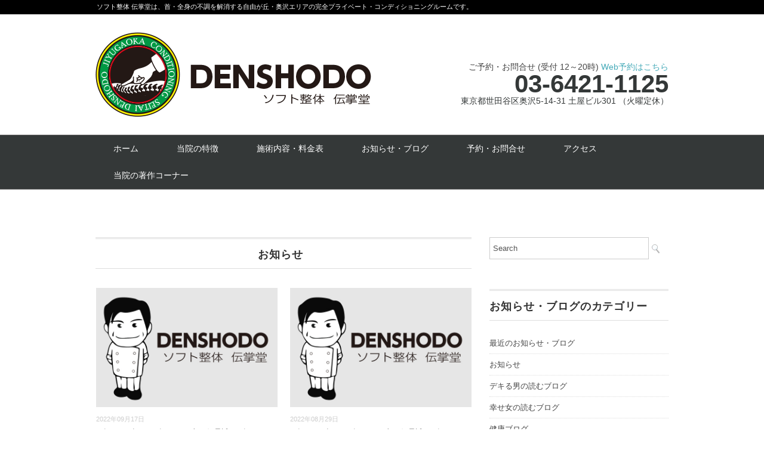

--- FILE ---
content_type: text/html; charset=UTF-8
request_url: https://denshodo.jp/category/news/page/3/
body_size: 13826
content:
<!DOCTYPE html>
<html dir="ltr" lang="ja" prefix="og: https://ogp.me/ns#">
<head>
<meta charset="UTF-8" />
<meta name="viewport" content="width=device-width, initial-scale=1.0">
<link rel="stylesheet" href="https://denshodo.jp/wp-content/themes/blackstudio/responsive.css" type="text/css" media="screen, print" />
<link rel="stylesheet" href="https://denshodo.jp/wp-content/themes/blackstudio/style.css" type="text/css" media="screen, print" />
<link rel="alternate" type="application/atom+xml" title="ソフト整体 伝掌堂は、首・全身の不調を解消する自由が丘・奥沢エリアの完全プライベート・コンディショニングルームです。 Atom Feed" href="https://denshodo.jp/feed/atom/" />
<link rel="alternate" type="application/rss+xml" title="ソフト整体 伝掌堂は、首・全身の不調を解消する自由が丘・奥沢エリアの完全プライベート・コンディショニングルームです。 RSS Feed" href="https://denshodo.jp/feed/" />
<!--[if lt IE 9]>
<script src="https://denshodo.jp/wp-content/themes/blackstudio/jquery/html5.js" type="text/javascript"></script>
<![endif]-->
<title>お知らせ | ソフト整体 伝掌堂は、首・全身の不調を解消する自由が丘・奥沢エリアの完全プライベート・コンディショニングルームです。 - Part 3</title>

		<!-- All in One SEO 4.9.3 - aioseo.com -->
	<meta name="description" content="- Part 3" />
	<meta name="robots" content="noindex, nofollow, max-snippet:-1, max-image-preview:large, max-video-preview:-1" />
	<meta name="google-site-verification" content="lkCEEZEe0ddReR2ZaY3UEiyXMLJwSQvkb5tnPMUavgs" />
	<link rel="canonical" href="https://denshodo.jp/category/news/page/3/" />
	<link rel="prev" href="https://denshodo.jp/category/news/page/2/" />
	<link rel="next" href="https://denshodo.jp/category/news/page/4/" />
	<meta name="generator" content="All in One SEO (AIOSEO) 4.9.3" />
		<!-- All in One SEO -->

<link rel='dns-prefetch' href='//ajax.googleapis.com' />
<link rel='dns-prefetch' href='//secure.gravatar.com' />
<link rel='dns-prefetch' href='//stats.wp.com' />
<link rel='dns-prefetch' href='//v0.wordpress.com' />
<link rel="alternate" type="application/rss+xml" title="ソフト整体 伝掌堂は、首・全身の不調を解消する自由が丘・奥沢エリアの完全プライベート・コンディショニングルームです。 &raquo; フィード" href="https://denshodo.jp/feed/" />
<style id='wp-img-auto-sizes-contain-inline-css' type='text/css'>
img:is([sizes=auto i],[sizes^="auto," i]){contain-intrinsic-size:3000px 1500px}
/*# sourceURL=wp-img-auto-sizes-contain-inline-css */
</style>
<style id='wp-emoji-styles-inline-css' type='text/css'>

	img.wp-smiley, img.emoji {
		display: inline !important;
		border: none !important;
		box-shadow: none !important;
		height: 1em !important;
		width: 1em !important;
		margin: 0 0.07em !important;
		vertical-align: -0.1em !important;
		background: none !important;
		padding: 0 !important;
	}
/*# sourceURL=wp-emoji-styles-inline-css */
</style>
<style id='wp-block-library-inline-css' type='text/css'>
:root{--wp-block-synced-color:#7a00df;--wp-block-synced-color--rgb:122,0,223;--wp-bound-block-color:var(--wp-block-synced-color);--wp-editor-canvas-background:#ddd;--wp-admin-theme-color:#007cba;--wp-admin-theme-color--rgb:0,124,186;--wp-admin-theme-color-darker-10:#006ba1;--wp-admin-theme-color-darker-10--rgb:0,107,160.5;--wp-admin-theme-color-darker-20:#005a87;--wp-admin-theme-color-darker-20--rgb:0,90,135;--wp-admin-border-width-focus:2px}@media (min-resolution:192dpi){:root{--wp-admin-border-width-focus:1.5px}}.wp-element-button{cursor:pointer}:root .has-very-light-gray-background-color{background-color:#eee}:root .has-very-dark-gray-background-color{background-color:#313131}:root .has-very-light-gray-color{color:#eee}:root .has-very-dark-gray-color{color:#313131}:root .has-vivid-green-cyan-to-vivid-cyan-blue-gradient-background{background:linear-gradient(135deg,#00d084,#0693e3)}:root .has-purple-crush-gradient-background{background:linear-gradient(135deg,#34e2e4,#4721fb 50%,#ab1dfe)}:root .has-hazy-dawn-gradient-background{background:linear-gradient(135deg,#faaca8,#dad0ec)}:root .has-subdued-olive-gradient-background{background:linear-gradient(135deg,#fafae1,#67a671)}:root .has-atomic-cream-gradient-background{background:linear-gradient(135deg,#fdd79a,#004a59)}:root .has-nightshade-gradient-background{background:linear-gradient(135deg,#330968,#31cdcf)}:root .has-midnight-gradient-background{background:linear-gradient(135deg,#020381,#2874fc)}:root{--wp--preset--font-size--normal:16px;--wp--preset--font-size--huge:42px}.has-regular-font-size{font-size:1em}.has-larger-font-size{font-size:2.625em}.has-normal-font-size{font-size:var(--wp--preset--font-size--normal)}.has-huge-font-size{font-size:var(--wp--preset--font-size--huge)}.has-text-align-center{text-align:center}.has-text-align-left{text-align:left}.has-text-align-right{text-align:right}.has-fit-text{white-space:nowrap!important}#end-resizable-editor-section{display:none}.aligncenter{clear:both}.items-justified-left{justify-content:flex-start}.items-justified-center{justify-content:center}.items-justified-right{justify-content:flex-end}.items-justified-space-between{justify-content:space-between}.screen-reader-text{border:0;clip-path:inset(50%);height:1px;margin:-1px;overflow:hidden;padding:0;position:absolute;width:1px;word-wrap:normal!important}.screen-reader-text:focus{background-color:#ddd;clip-path:none;color:#444;display:block;font-size:1em;height:auto;left:5px;line-height:normal;padding:15px 23px 14px;text-decoration:none;top:5px;width:auto;z-index:100000}html :where(.has-border-color){border-style:solid}html :where([style*=border-top-color]){border-top-style:solid}html :where([style*=border-right-color]){border-right-style:solid}html :where([style*=border-bottom-color]){border-bottom-style:solid}html :where([style*=border-left-color]){border-left-style:solid}html :where([style*=border-width]){border-style:solid}html :where([style*=border-top-width]){border-top-style:solid}html :where([style*=border-right-width]){border-right-style:solid}html :where([style*=border-bottom-width]){border-bottom-style:solid}html :where([style*=border-left-width]){border-left-style:solid}html :where(img[class*=wp-image-]){height:auto;max-width:100%}:where(figure){margin:0 0 1em}html :where(.is-position-sticky){--wp-admin--admin-bar--position-offset:var(--wp-admin--admin-bar--height,0px)}@media screen and (max-width:600px){html :where(.is-position-sticky){--wp-admin--admin-bar--position-offset:0px}}

/*# sourceURL=wp-block-library-inline-css */
</style><style id='wp-block-archives-inline-css' type='text/css'>
.wp-block-archives{box-sizing:border-box}.wp-block-archives-dropdown label{display:block}
/*# sourceURL=https://denshodo.jp/wp-includes/blocks/archives/style.min.css */
</style>
<style id='wp-block-paragraph-inline-css' type='text/css'>
.is-small-text{font-size:.875em}.is-regular-text{font-size:1em}.is-large-text{font-size:2.25em}.is-larger-text{font-size:3em}.has-drop-cap:not(:focus):first-letter{float:left;font-size:8.4em;font-style:normal;font-weight:100;line-height:.68;margin:.05em .1em 0 0;text-transform:uppercase}body.rtl .has-drop-cap:not(:focus):first-letter{float:none;margin-left:.1em}p.has-drop-cap.has-background{overflow:hidden}:root :where(p.has-background){padding:1.25em 2.375em}:where(p.has-text-color:not(.has-link-color)) a{color:inherit}p.has-text-align-left[style*="writing-mode:vertical-lr"],p.has-text-align-right[style*="writing-mode:vertical-rl"]{rotate:180deg}
/*# sourceURL=https://denshodo.jp/wp-includes/blocks/paragraph/style.min.css */
</style>
<style id='global-styles-inline-css' type='text/css'>
:root{--wp--preset--aspect-ratio--square: 1;--wp--preset--aspect-ratio--4-3: 4/3;--wp--preset--aspect-ratio--3-4: 3/4;--wp--preset--aspect-ratio--3-2: 3/2;--wp--preset--aspect-ratio--2-3: 2/3;--wp--preset--aspect-ratio--16-9: 16/9;--wp--preset--aspect-ratio--9-16: 9/16;--wp--preset--color--black: #000000;--wp--preset--color--cyan-bluish-gray: #abb8c3;--wp--preset--color--white: #ffffff;--wp--preset--color--pale-pink: #f78da7;--wp--preset--color--vivid-red: #cf2e2e;--wp--preset--color--luminous-vivid-orange: #ff6900;--wp--preset--color--luminous-vivid-amber: #fcb900;--wp--preset--color--light-green-cyan: #7bdcb5;--wp--preset--color--vivid-green-cyan: #00d084;--wp--preset--color--pale-cyan-blue: #8ed1fc;--wp--preset--color--vivid-cyan-blue: #0693e3;--wp--preset--color--vivid-purple: #9b51e0;--wp--preset--gradient--vivid-cyan-blue-to-vivid-purple: linear-gradient(135deg,rgb(6,147,227) 0%,rgb(155,81,224) 100%);--wp--preset--gradient--light-green-cyan-to-vivid-green-cyan: linear-gradient(135deg,rgb(122,220,180) 0%,rgb(0,208,130) 100%);--wp--preset--gradient--luminous-vivid-amber-to-luminous-vivid-orange: linear-gradient(135deg,rgb(252,185,0) 0%,rgb(255,105,0) 100%);--wp--preset--gradient--luminous-vivid-orange-to-vivid-red: linear-gradient(135deg,rgb(255,105,0) 0%,rgb(207,46,46) 100%);--wp--preset--gradient--very-light-gray-to-cyan-bluish-gray: linear-gradient(135deg,rgb(238,238,238) 0%,rgb(169,184,195) 100%);--wp--preset--gradient--cool-to-warm-spectrum: linear-gradient(135deg,rgb(74,234,220) 0%,rgb(151,120,209) 20%,rgb(207,42,186) 40%,rgb(238,44,130) 60%,rgb(251,105,98) 80%,rgb(254,248,76) 100%);--wp--preset--gradient--blush-light-purple: linear-gradient(135deg,rgb(255,206,236) 0%,rgb(152,150,240) 100%);--wp--preset--gradient--blush-bordeaux: linear-gradient(135deg,rgb(254,205,165) 0%,rgb(254,45,45) 50%,rgb(107,0,62) 100%);--wp--preset--gradient--luminous-dusk: linear-gradient(135deg,rgb(255,203,112) 0%,rgb(199,81,192) 50%,rgb(65,88,208) 100%);--wp--preset--gradient--pale-ocean: linear-gradient(135deg,rgb(255,245,203) 0%,rgb(182,227,212) 50%,rgb(51,167,181) 100%);--wp--preset--gradient--electric-grass: linear-gradient(135deg,rgb(202,248,128) 0%,rgb(113,206,126) 100%);--wp--preset--gradient--midnight: linear-gradient(135deg,rgb(2,3,129) 0%,rgb(40,116,252) 100%);--wp--preset--font-size--small: 13px;--wp--preset--font-size--medium: 20px;--wp--preset--font-size--large: 36px;--wp--preset--font-size--x-large: 42px;--wp--preset--spacing--20: 0.44rem;--wp--preset--spacing--30: 0.67rem;--wp--preset--spacing--40: 1rem;--wp--preset--spacing--50: 1.5rem;--wp--preset--spacing--60: 2.25rem;--wp--preset--spacing--70: 3.38rem;--wp--preset--spacing--80: 5.06rem;--wp--preset--shadow--natural: 6px 6px 9px rgba(0, 0, 0, 0.2);--wp--preset--shadow--deep: 12px 12px 50px rgba(0, 0, 0, 0.4);--wp--preset--shadow--sharp: 6px 6px 0px rgba(0, 0, 0, 0.2);--wp--preset--shadow--outlined: 6px 6px 0px -3px rgb(255, 255, 255), 6px 6px rgb(0, 0, 0);--wp--preset--shadow--crisp: 6px 6px 0px rgb(0, 0, 0);}:where(.is-layout-flex){gap: 0.5em;}:where(.is-layout-grid){gap: 0.5em;}body .is-layout-flex{display: flex;}.is-layout-flex{flex-wrap: wrap;align-items: center;}.is-layout-flex > :is(*, div){margin: 0;}body .is-layout-grid{display: grid;}.is-layout-grid > :is(*, div){margin: 0;}:where(.wp-block-columns.is-layout-flex){gap: 2em;}:where(.wp-block-columns.is-layout-grid){gap: 2em;}:where(.wp-block-post-template.is-layout-flex){gap: 1.25em;}:where(.wp-block-post-template.is-layout-grid){gap: 1.25em;}.has-black-color{color: var(--wp--preset--color--black) !important;}.has-cyan-bluish-gray-color{color: var(--wp--preset--color--cyan-bluish-gray) !important;}.has-white-color{color: var(--wp--preset--color--white) !important;}.has-pale-pink-color{color: var(--wp--preset--color--pale-pink) !important;}.has-vivid-red-color{color: var(--wp--preset--color--vivid-red) !important;}.has-luminous-vivid-orange-color{color: var(--wp--preset--color--luminous-vivid-orange) !important;}.has-luminous-vivid-amber-color{color: var(--wp--preset--color--luminous-vivid-amber) !important;}.has-light-green-cyan-color{color: var(--wp--preset--color--light-green-cyan) !important;}.has-vivid-green-cyan-color{color: var(--wp--preset--color--vivid-green-cyan) !important;}.has-pale-cyan-blue-color{color: var(--wp--preset--color--pale-cyan-blue) !important;}.has-vivid-cyan-blue-color{color: var(--wp--preset--color--vivid-cyan-blue) !important;}.has-vivid-purple-color{color: var(--wp--preset--color--vivid-purple) !important;}.has-black-background-color{background-color: var(--wp--preset--color--black) !important;}.has-cyan-bluish-gray-background-color{background-color: var(--wp--preset--color--cyan-bluish-gray) !important;}.has-white-background-color{background-color: var(--wp--preset--color--white) !important;}.has-pale-pink-background-color{background-color: var(--wp--preset--color--pale-pink) !important;}.has-vivid-red-background-color{background-color: var(--wp--preset--color--vivid-red) !important;}.has-luminous-vivid-orange-background-color{background-color: var(--wp--preset--color--luminous-vivid-orange) !important;}.has-luminous-vivid-amber-background-color{background-color: var(--wp--preset--color--luminous-vivid-amber) !important;}.has-light-green-cyan-background-color{background-color: var(--wp--preset--color--light-green-cyan) !important;}.has-vivid-green-cyan-background-color{background-color: var(--wp--preset--color--vivid-green-cyan) !important;}.has-pale-cyan-blue-background-color{background-color: var(--wp--preset--color--pale-cyan-blue) !important;}.has-vivid-cyan-blue-background-color{background-color: var(--wp--preset--color--vivid-cyan-blue) !important;}.has-vivid-purple-background-color{background-color: var(--wp--preset--color--vivid-purple) !important;}.has-black-border-color{border-color: var(--wp--preset--color--black) !important;}.has-cyan-bluish-gray-border-color{border-color: var(--wp--preset--color--cyan-bluish-gray) !important;}.has-white-border-color{border-color: var(--wp--preset--color--white) !important;}.has-pale-pink-border-color{border-color: var(--wp--preset--color--pale-pink) !important;}.has-vivid-red-border-color{border-color: var(--wp--preset--color--vivid-red) !important;}.has-luminous-vivid-orange-border-color{border-color: var(--wp--preset--color--luminous-vivid-orange) !important;}.has-luminous-vivid-amber-border-color{border-color: var(--wp--preset--color--luminous-vivid-amber) !important;}.has-light-green-cyan-border-color{border-color: var(--wp--preset--color--light-green-cyan) !important;}.has-vivid-green-cyan-border-color{border-color: var(--wp--preset--color--vivid-green-cyan) !important;}.has-pale-cyan-blue-border-color{border-color: var(--wp--preset--color--pale-cyan-blue) !important;}.has-vivid-cyan-blue-border-color{border-color: var(--wp--preset--color--vivid-cyan-blue) !important;}.has-vivid-purple-border-color{border-color: var(--wp--preset--color--vivid-purple) !important;}.has-vivid-cyan-blue-to-vivid-purple-gradient-background{background: var(--wp--preset--gradient--vivid-cyan-blue-to-vivid-purple) !important;}.has-light-green-cyan-to-vivid-green-cyan-gradient-background{background: var(--wp--preset--gradient--light-green-cyan-to-vivid-green-cyan) !important;}.has-luminous-vivid-amber-to-luminous-vivid-orange-gradient-background{background: var(--wp--preset--gradient--luminous-vivid-amber-to-luminous-vivid-orange) !important;}.has-luminous-vivid-orange-to-vivid-red-gradient-background{background: var(--wp--preset--gradient--luminous-vivid-orange-to-vivid-red) !important;}.has-very-light-gray-to-cyan-bluish-gray-gradient-background{background: var(--wp--preset--gradient--very-light-gray-to-cyan-bluish-gray) !important;}.has-cool-to-warm-spectrum-gradient-background{background: var(--wp--preset--gradient--cool-to-warm-spectrum) !important;}.has-blush-light-purple-gradient-background{background: var(--wp--preset--gradient--blush-light-purple) !important;}.has-blush-bordeaux-gradient-background{background: var(--wp--preset--gradient--blush-bordeaux) !important;}.has-luminous-dusk-gradient-background{background: var(--wp--preset--gradient--luminous-dusk) !important;}.has-pale-ocean-gradient-background{background: var(--wp--preset--gradient--pale-ocean) !important;}.has-electric-grass-gradient-background{background: var(--wp--preset--gradient--electric-grass) !important;}.has-midnight-gradient-background{background: var(--wp--preset--gradient--midnight) !important;}.has-small-font-size{font-size: var(--wp--preset--font-size--small) !important;}.has-medium-font-size{font-size: var(--wp--preset--font-size--medium) !important;}.has-large-font-size{font-size: var(--wp--preset--font-size--large) !important;}.has-x-large-font-size{font-size: var(--wp--preset--font-size--x-large) !important;}
/*# sourceURL=global-styles-inline-css */
</style>

<style id='classic-theme-styles-inline-css' type='text/css'>
/*! This file is auto-generated */
.wp-block-button__link{color:#fff;background-color:#32373c;border-radius:9999px;box-shadow:none;text-decoration:none;padding:calc(.667em + 2px) calc(1.333em + 2px);font-size:1.125em}.wp-block-file__button{background:#32373c;color:#fff;text-decoration:none}
/*# sourceURL=/wp-includes/css/classic-themes.min.css */
</style>
<link rel='stylesheet' id='contact-form-7-css' href='https://denshodo.jp/wp-content/plugins/contact-form-7/includes/css/styles.css?ver=6.1.4' type='text/css' media='all' />
<!--n2css--><!--n2js--><script type="text/javascript" src="https://ajax.googleapis.com/ajax/libs/jquery/1.7.1/jquery.min.js?ver=1.7.1" id="jquery-js"></script>
<link rel="https://api.w.org/" href="https://denshodo.jp/wp-json/" /><link rel="alternate" title="JSON" type="application/json" href="https://denshodo.jp/wp-json/wp/v2/categories/9" />	<style>img#wpstats{display:none}</style>
		<style>.simplemap img{max-width:none !important;padding:0 !important;margin:0 !important;}.staticmap,.staticmap img{max-width:100% !important;height:auto !important;}.simplemap .simplemap-content{display:none;}</style>
<script>var google_map_api_key = "5f6f39c6492e";</script><script type="text/javascript">
$(document).ready(function(){
   $(document).ready(
      function(){
      $(".single a img").hover(function(){
      $(this).fadeTo(200, 0.8);
      },function(){
      $(this).fadeTo(300, 1.0);
      });
   });
   $(".menu-toggle").toggle(
      function(){
      $(this).attr('src', 'https://denshodo.jp/wp-content/themes/blackstudio/images/toggle-off.png');
      $("#nav").slideToggle();
      return false;
      },
      function(){
      $(this).attr('src', 'https://denshodo.jp/wp-content/themes/blackstudio/images/toggle-on.gif');
      $("#nav").slideToggle();
      return false;
      }
   );
});
</script>
</head>

<body class="archive paged category category-news category-9 paged-3 category-paged-3 wp-theme-blackstudio">

<div class="toggle">
<a href="#"><img src="https://denshodo.jp/wp-content/themes/blackstudio/images/toggle-on.gif" alt="toggle" class="menu-toggle" /></a>
</div>

<!-- ヘッダーテキスト -->
<div class="header-text mobile-display-none">
<div class="header-text-inner">ソフト整体 伝掌堂は、首・全身の不調を解消する自由が丘・奥沢エリアの完全プライベート・コンディショニングルームです。</div>
</div>
<!-- / ヘッダーテキスト -->

<!-- ヘッダー -->
<header id="header">

<!-- ヘッダー中身 -->    
<div class="header-inner">

<!-- ロゴ -->
<div class="logo">
<a href="https://denshodo.jp" title="ソフト整体 伝掌堂は、首・全身の不調を解消する自由が丘・奥沢エリアの完全プライベート・コンディショニングルームです。"><img src="https://denshodo.jp/wp-content/uploads/2016/05/denshodo_header_logo-4.png" alt="ソフト整体 伝掌堂は、首・全身の不調を解消する自由が丘・奥沢エリアの完全プライベート・コンディショニングルームです。" /></a>
</div>
<!-- / ロゴ -->

<!-- お問い合わせ -->
<div class="contact">
ご予約・お問合せ (受付 12～20時) <a href="https://airrsv.net/denshodo/calendar">Web予約はこちら</a>
<!-- <a href=""> -->
<div class="contact-tel">03-6421-1125</div>
<div class="contact-address">東京都世田谷区奥沢5-14-31 土屋ビル301 （火曜定休）</div>
</a>
</div>
<!-- / お問い合わせ -->  
</div>    
<!-- / ヘッダー中身 -->    

</header>
<!-- / ヘッダー -->  
<div class="clear"></div>

<!-- トップナビゲーション -->
<nav id="nav" class="main-navigation" role="navigation">
<div class="nav-inner ">
<div class="menu-%e3%83%98%e3%83%83%e3%83%80%e3%83%bc%e3%83%a1%e3%83%8b%e3%83%a5%e3%83%bcnew-container"><ul id="menu-%e3%83%98%e3%83%83%e3%83%80%e3%83%bc%e3%83%a1%e3%83%8b%e3%83%a5%e3%83%bcnew" class="nav-menu"><li id="menu-item-2262" class="menu-item menu-item-type-custom menu-item-object-custom menu-item-home menu-item-2262"><a href="https://denshodo.jp/">ホーム</a></li>
<li id="menu-item-2261" class="menu-item menu-item-type-post_type menu-item-object-page menu-item-2261"><a href="https://denshodo.jp/about/">当院の特徴</a></li>
<li id="menu-item-2260" class="menu-item menu-item-type-post_type menu-item-object-page menu-item-2260"><a href="https://denshodo.jp/menu/">施術内容・料金表</a></li>
<li id="menu-item-2727" class="menu-item menu-item-type-post_type menu-item-object-page menu-item-has-children menu-item-2727"><a href="https://denshodo.jp/news-blog/">お知らせ・ブログ</a>
<ul class="sub-menu">
	<li id="menu-item-2728" class="menu-item menu-item-type-taxonomy menu-item-object-category menu-item-2728"><a href="https://denshodo.jp/category/recent/">最近のお知らせ・ブログ</a></li>
	<li id="menu-item-2726" class="menu-item menu-item-type-taxonomy menu-item-object-category menu-item-2726"><a href="https://denshodo.jp/category/all/">全てのお知らせ・ブログ</a></li>
</ul>
</li>
<li id="menu-item-2258" class="menu-item menu-item-type-post_type menu-item-object-page menu-item-2258"><a href="https://denshodo.jp/contact/">予約・お問合せ</a></li>
<li id="menu-item-2259" class="menu-item menu-item-type-post_type menu-item-object-page menu-item-2259"><a href="https://denshodo.jp/access/">アクセス</a></li>
<li id="menu-item-2256" class="menu-item menu-item-type-post_type menu-item-object-page menu-item-2256"><a href="https://denshodo.jp/%e5%bd%93%e9%99%a2%e3%81%ae%e8%91%97%e4%bd%9c%e3%82%b3%e3%83%bc%e3%83%8a%e3%83%bc/">当院の著作コーナー</a></li>
</ul></div></div>
</nav>
<!-- / トップナビゲーション -->
<div class="clear"></div>  

<!-- 全体warapper -->
<div class="wrapper">

<!-- メインwrap -->
<div id="main">

<!-- コンテンツブロック -->
<div class="row">

<!-- 左ブロック -->
<article class="twothird">	

<!-- 投稿が存在するかを確認する条件文 -->

<!-- 投稿一覧の最初を取得 -->

<!-- カテゴリーアーカイブの場合 -->
<div class="pagetitle">お知らせ</div>

<!-- タグアーカイブの場合 -->
<!-- / 投稿一覧の最初 -->


<!-- 本文エリア -->
<ul class="block-two">

<!-- 投稿ループ -->

<!-- アイテム -->
<li class="item">
<div class="item-img"><a href="https://denshodo.jp/2022/09/17/%e7%b7%8a%e6%80%a5%e3%81%8a%e7%9f%a5%e3%82%89%e3%81%9b%ef%bc%81%e8%a9%90%e6%ac%ba%e3%81%ab%e3%81%94%e6%b3%a8%e6%84%8f%ef%bc%81%ef%bc%81/"><img src="https://denshodo.jp/wp-content/themes/blackstudio/images/noimage-630x420.jpg" /></a></div>
<div class="item-date">2022年09月17日</div>
<div class="item-cat"><a href="https://denshodo.jp/category/news/" rel="category tag">お知らせ</a> / <a href="https://denshodo.jp/category/all/" rel="category tag">全てのお知らせ・ブログ</a> / <a href="https://denshodo.jp/category/recent/" rel="category tag">最近のお知らせ・ブログ</a></div>
<h2 class="item-title" id="post-2076"><a href="https://denshodo.jp/2022/09/17/%e7%b7%8a%e6%80%a5%e3%81%8a%e7%9f%a5%e3%82%89%e3%81%9b%ef%bc%81%e8%a9%90%e6%ac%ba%e3%81%ab%e3%81%94%e6%b3%a8%e6%84%8f%ef%bc%81%ef%bc%81/">緊急お知らせ！詐欺にご注意！！</a></h2>
<p class="item-text">私の本が平成出版より、書店・Amazonで販売になりました。 品切れになり、現在新たな印刷を急いでおりますが、 無い筈の新品本がAma<a href="https://denshodo.jp/2022/09/17/%e7%b7%8a%e6%80%a5%e3%81%8a%e7%9f%a5%e3%82%89%e3%81%9b%ef%bc%81%e8%a9%90%e6%ac%ba%e3%81%ab%e3%81%94%e6%b3%a8%e6%84%8f%ef%bc%81%ef%bc%81/">...</a></p>
</li>
<!-- / アイテム -->


<!-- アイテム -->
<li class="item">
<div class="item-img"><a href="https://denshodo.jp/2022/08/29/%e6%9c%ac%e3%82%92%e7%99%ba%e5%a3%b2%e3%81%97%e3%81%be%e3%81%99/"><img src="https://denshodo.jp/wp-content/themes/blackstudio/images/noimage-630x420.jpg" /></a></div>
<div class="item-date">2022年08月29日</div>
<div class="item-cat"><a href="https://denshodo.jp/category/news/" rel="category tag">お知らせ</a> / <a href="https://denshodo.jp/category/all/" rel="category tag">全てのお知らせ・ブログ</a> / <a href="https://denshodo.jp/category/recent/" rel="category tag">最近のお知らせ・ブログ</a></div>
<h2 class="item-title" id="post-2061"><a href="https://denshodo.jp/2022/08/29/%e6%9c%ac%e3%82%92%e7%99%ba%e5%a3%b2%e3%81%97%e3%81%be%e3%81%99/">本を発売します</a></h2>
<p class="item-text">お知らせこの度、平成出版社より私の著書が発刊されます。 もちろん、整体関係の本ですが、心身一体の新しい切り口でユニークです。一般の方で<a href="https://denshodo.jp/2022/08/29/%e6%9c%ac%e3%82%92%e7%99%ba%e5%a3%b2%e3%81%97%e3%81%be%e3%81%99/">...</a></p>
</li>
<!-- / アイテム -->


<!-- アイテム -->
<li class="item">
<div class="item-img"><a href="https://denshodo.jp/2022/05/19/openhours/"><img width="420" height="280" src="https://denshodo.jp/wp-content/uploads/2022/05/ec_openhours-420x280.jpg" class="attachment-420x280 size-420x280 wp-post-image" alt="" decoding="async" fetchpriority="high" srcset="https://denshodo.jp/wp-content/uploads/2022/05/ec_openhours-420x280.jpg 420w, https://denshodo.jp/wp-content/uploads/2022/05/ec_openhours-300x200.jpg 300w, https://denshodo.jp/wp-content/uploads/2022/05/ec_openhours.jpg 630w" sizes="(max-width: 420px) 100vw, 420px" /></a></div>
<div class="item-date">2022年05月19日</div>
<div class="item-cat"><a href="https://denshodo.jp/category/news/" rel="category tag">お知らせ</a> / <a href="https://denshodo.jp/category/all/" rel="category tag">全てのお知らせ・ブログ</a> / <a href="https://denshodo.jp/category/recent/" rel="category tag">最近のお知らせ・ブログ</a></div>
<h2 class="item-title" id="post-2056"><a href="https://denshodo.jp/2022/05/19/openhours/">営業時間変更のお知らせ</a></h2>
<p class="item-text">若干、営業時間の変更です。 平日&amp;祭日は従来通り13:00〜23:00(予約が無ければ、20:00で閉店)ですが、新たに、 土<a href="https://denshodo.jp/2022/05/19/openhours/">...</a></p>
</li>
<!-- / アイテム -->


<!-- アイテム -->
<li class="item">
<div class="item-img"><a href="https://denshodo.jp/2022/04/28/gw_eigyou-2/"><img width="420" height="280" src="https://denshodo.jp/wp-content/uploads/2022/04/ec_gw-420x280.jpg" class="attachment-420x280 size-420x280 wp-post-image" alt="" decoding="async" srcset="https://denshodo.jp/wp-content/uploads/2022/04/ec_gw-420x280.jpg 420w, https://denshodo.jp/wp-content/uploads/2022/04/ec_gw-300x200.jpg 300w, https://denshodo.jp/wp-content/uploads/2022/04/ec_gw.jpg 630w" sizes="(max-width: 420px) 100vw, 420px" /></a></div>
<div class="item-date">2022年04月28日</div>
<div class="item-cat"><a href="https://denshodo.jp/category/news/" rel="category tag">お知らせ</a> / <a href="https://denshodo.jp/category/all/" rel="category tag">全てのお知らせ・ブログ</a></div>
<h2 class="item-title" id="post-2018"><a href="https://denshodo.jp/2022/04/28/gw_eigyou-2/">GW営業のお知らせ</a></h2>
<p class="item-text">2022年5月の大連休のお知らせです。5月3日定休の火曜日以外、祭日含め、営業しております。新緑が眩い季節は、木の芽時とも言い、体調が<a href="https://denshodo.jp/2022/04/28/gw_eigyou-2/">...</a></p>
</li>
<!-- / アイテム -->


<!-- アイテム -->
<li class="item">
<div class="item-img"><a href="https://denshodo.jp/2021/12/10/endofyear/"><img width="420" height="280" src="https://denshodo.jp/wp-content/uploads/2021/12/ed_news-420x280.jpg" class="attachment-420x280 size-420x280 wp-post-image" alt="" decoding="async" srcset="https://denshodo.jp/wp-content/uploads/2021/12/ed_news-420x280.jpg 420w, https://denshodo.jp/wp-content/uploads/2021/12/ed_news-300x200.jpg 300w, https://denshodo.jp/wp-content/uploads/2021/12/ed_news.jpg 630w" sizes="(max-width: 420px) 100vw, 420px" /></a></div>
<div class="item-date">2021年12月10日</div>
<div class="item-cat"><a href="https://denshodo.jp/category/news/" rel="category tag">お知らせ</a> / <a href="https://denshodo.jp/category/all/" rel="category tag">全てのお知らせ・ブログ</a></div>
<h2 class="item-title" id="post-1932"><a href="https://denshodo.jp/2021/12/10/endofyear/">X'mas & 年末年始について</a></h2>
<p class="item-text">★年末は、30日まで営業しています。年始は、新年3日より営業開始です。 ★この度、伝掌堂ワインが完成致しました！(現在、赤のみです)知<a href="https://denshodo.jp/2021/12/10/endofyear/">...</a></p>
</li>
<!-- / アイテム -->


<!-- アイテム -->
<li class="item">
<div class="item-img"><a href="https://denshodo.jp/2021/04/30/gw2021_eigyo/"><img width="420" height="280" src="https://denshodo.jp/wp-content/uploads/2021/04/ec_gw2021-420x280.jpg" class="attachment-420x280 size-420x280 wp-post-image" alt="" decoding="async" loading="lazy" srcset="https://denshodo.jp/wp-content/uploads/2021/04/ec_gw2021-420x280.jpg 420w, https://denshodo.jp/wp-content/uploads/2021/04/ec_gw2021-300x200.jpg 300w, https://denshodo.jp/wp-content/uploads/2021/04/ec_gw2021.jpg 630w" sizes="auto, (max-width: 420px) 100vw, 420px" /></a></div>
<div class="item-date">2021年04月30日</div>
<div class="item-cat"><a href="https://denshodo.jp/category/news/" rel="category tag">お知らせ</a> / <a href="https://denshodo.jp/category/all/" rel="category tag">全てのお知らせ・ブログ</a></div>
<h2 class="item-title" id="post-1830"><a href="https://denshodo.jp/2021/04/30/gw2021_eigyo/">GW中営業しております！</a></h2>
<p class="item-text">ゴールデンウィーク中、当院は、除菌に気を配り、営業しております。（火曜日は定休日です）<a href="https://denshodo.jp/2021/04/30/gw2021_eigyo/">...</a></p>
</li>
<!-- / アイテム -->


<!-- アイテム -->
<li class="item">
<div class="item-img"><a href="https://denshodo.jp/2020/12/28/nenmatsueigyou/"><img width="420" height="280" src="https://denshodo.jp/wp-content/uploads/2020/12/nenmatu-420x280.jpg" class="attachment-420x280 size-420x280 wp-post-image" alt="" decoding="async" loading="lazy" srcset="https://denshodo.jp/wp-content/uploads/2020/12/nenmatu-420x280.jpg 420w, https://denshodo.jp/wp-content/uploads/2020/12/nenmatu-300x200.jpg 300w, https://denshodo.jp/wp-content/uploads/2020/12/nenmatu.jpg 630w" sizes="auto, (max-width: 420px) 100vw, 420px" /></a></div>
<div class="item-date">2020年12月28日</div>
<div class="item-cat"><a href="https://denshodo.jp/category/news/" rel="category tag">お知らせ</a> / <a href="https://denshodo.jp/category/all/" rel="category tag">全てのお知らせ・ブログ</a></div>
<h2 class="item-title" id="post-1730"><a href="https://denshodo.jp/2020/12/28/nenmatsueigyou/">年末年始のお知らせ</a></h2>
<p class="item-text">当院の営業は、 年内は　12月28日まで(年内は、予約満了になりました) 新年は　1月3日からです。 2021年もどうぞよろしくお願い<a href="https://denshodo.jp/2020/12/28/nenmatsueigyou/">...</a></p>
</li>
<!-- / アイテム -->


<!-- アイテム -->
<li class="item">
<div class="item-img"><a href="https://denshodo.jp/2020/08/26/virus_purifier/"><img width="420" height="280" src="https://denshodo.jp/wp-content/uploads/2020/08/ec_virus-420x280.jpg" class="attachment-420x280 size-420x280 wp-post-image" alt="" decoding="async" loading="lazy" srcset="https://denshodo.jp/wp-content/uploads/2020/08/ec_virus-420x280.jpg 420w, https://denshodo.jp/wp-content/uploads/2020/08/ec_virus-300x200.jpg 300w, https://denshodo.jp/wp-content/uploads/2020/08/ec_virus.jpg 630w" sizes="auto, (max-width: 420px) 100vw, 420px" /></a></div>
<div class="item-date">2020年08月26日</div>
<div class="item-cat"><a href="https://denshodo.jp/category/news/" rel="category tag">お知らせ</a> / <a href="https://denshodo.jp/category/all/" rel="category tag">全てのお知らせ・ブログ</a></div>
<h2 class="item-title" id="post-1667"><a href="https://denshodo.jp/2020/08/26/virus_purifier/">院内にウィルス除去装置を設置！</a></h2>
<p class="item-text">信頼しているサプリメントの会社が推薦していたので、購入しました。ステラブリーズと言います。アメリカ製で、中国がSARSの時、上海市が地<a href="https://denshodo.jp/2020/08/26/virus_purifier/">...</a></p>
</li>
<!-- / アイテム -->


<!-- アイテム -->
<li class="item">
<div class="item-img"><a href="https://denshodo.jp/2020/06/02/restarted/"><img width="420" height="280" src="https://denshodo.jp/wp-content/uploads/2020/06/ec_eigyoustart-420x280.jpg" class="attachment-420x280 size-420x280 wp-post-image" alt="" decoding="async" loading="lazy" srcset="https://denshodo.jp/wp-content/uploads/2020/06/ec_eigyoustart-420x280.jpg 420w, https://denshodo.jp/wp-content/uploads/2020/06/ec_eigyoustart-300x200.jpg 300w, https://denshodo.jp/wp-content/uploads/2020/06/ec_eigyoustart.jpg 630w" sizes="auto, (max-width: 420px) 100vw, 420px" /></a></div>
<div class="item-date">2020年06月02日</div>
<div class="item-cat"><a href="https://denshodo.jp/category/news/" rel="category tag">お知らせ</a> / <a href="https://denshodo.jp/category/all/" rel="category tag">全てのお知らせ・ブログ</a></div>
<h2 class="item-title" id="post-1659"><a href="https://denshodo.jp/2020/06/02/restarted/">営業再開しました</a></h2>
<p class="item-text">東京都による緊急事態宣言が解除されましたので、6/1より当院も通常通り営業を再開しております。皆様のご来院をお待ちしております。<a href="https://denshodo.jp/2020/06/02/restarted/">...</a></p>
</li>
<!-- / アイテム -->


<!-- アイテム -->
<li class="item">
<div class="item-img"><a href="https://denshodo.jp/2020/04/22/important-news/"><img width="420" height="280" src="https://denshodo.jp/wp-content/uploads/2020/04/ec_corona-1-420x280.jpg" class="attachment-420x280 size-420x280 wp-post-image" alt="" decoding="async" loading="lazy" srcset="https://denshodo.jp/wp-content/uploads/2020/04/ec_corona-1-420x280.jpg 420w, https://denshodo.jp/wp-content/uploads/2020/04/ec_corona-1-300x200.jpg 300w, https://denshodo.jp/wp-content/uploads/2020/04/ec_corona-1.jpg 630w" sizes="auto, (max-width: 420px) 100vw, 420px" /></a></div>
<div class="item-date">2020年04月22日</div>
<div class="item-cat"><a href="https://denshodo.jp/category/news/" rel="category tag">お知らせ</a> / <a href="https://denshodo.jp/category/all/" rel="category tag">全てのお知らせ・ブログ</a></div>
<h2 class="item-title" id="post-1646"><a href="https://denshodo.jp/2020/04/22/important-news/">当院は、東京都感染拡大防止協力店です</a></h2>
<p class="item-text">2020/5/6 更新 東京都からの要請により、引き続き５月いっぱいは営業を自粛しております。6月1日以降に再開を予定しております。何<a href="https://denshodo.jp/2020/04/22/important-news/">...</a></p>
</li>
<!-- / アイテム -->

<!-- / 投稿ループ -->

<!-- 投稿がない場合 -->
<!-- / 投稿がない場合 -->

</ul>
<!-- / 本文エリア -->


<div class="clear"></div>
<!-- ページャー -->
<div class="pager">
<a class="prev page-numbers" href="https://denshodo.jp/category/news/page/2/">«</a>
<a class="page-numbers" href="https://denshodo.jp/category/news/">1</a>
<a class="page-numbers" href="https://denshodo.jp/category/news/page/2/">2</a>
<span aria-current="page" class="page-numbers current">3</span>
<a class="page-numbers" href="https://denshodo.jp/category/news/page/4/">4</a>
<a class="page-numbers" href="https://denshodo.jp/category/news/page/5/">5</a>
<a class="page-numbers" href="https://denshodo.jp/category/news/page/6/">6</a>
<a class="next page-numbers" href="https://denshodo.jp/category/news/page/4/">»</a></div>
<!-- / ページャー -->

</article>
<!-- / 左ブロック -->

<!-- 右サイドブロック -->
<article class="third">

<!-- サイドバー -->
<div class="sidebar">

<!-- ウィジェットエリア（サイドバー最近のブログの上） -->
<div class="sidebox">
<div id="search-2" class="widget widget_search"><div class="search">
<form method="get" id="searchform" action="https://denshodo.jp">
<fieldset>
<input name="s" type="text" onfocus="if(this.value=='Search') this.value='';" onblur="if(this.value=='') this.value='Search';" value="Search" />
<button type="submit"></button>
</fieldset>
</form>
</div></div><div id="nav_menu-3" class="widget widget_nav_menu"><div class="widget-title">お知らせ・ブログのカテゴリー</div><div class="menu-blog-category-container"><ul id="menu-blog-category" class="menu"><li id="menu-item-2663" class="menu-item menu-item-type-taxonomy menu-item-object-category menu-item-2663"><a href="https://denshodo.jp/category/recent/">最近のお知らせ・ブログ</a></li>
<li id="menu-item-2664" class="menu-item menu-item-type-taxonomy menu-item-object-category current-menu-item menu-item-2664"><a href="https://denshodo.jp/category/news/" aria-current="page">お知らせ</a></li>
<li id="menu-item-2665" class="menu-item menu-item-type-taxonomy menu-item-object-category menu-item-2665"><a href="https://denshodo.jp/category/blog_for_men/">デキる男の読むブログ</a></li>
<li id="menu-item-2666" class="menu-item menu-item-type-taxonomy menu-item-object-category menu-item-2666"><a href="https://denshodo.jp/category/blog_for_women/">幸せ女の読むブログ</a></li>
<li id="menu-item-2667" class="menu-item menu-item-type-taxonomy menu-item-object-category menu-item-2667"><a href="https://denshodo.jp/category/healthy_life/">健康ブログ</a></li>
<li id="menu-item-2668" class="menu-item menu-item-type-taxonomy menu-item-object-category menu-item-2668"><a href="https://denshodo.jp/category/jiyugaoka_story/">自由が丘よもやま話</a></li>
</ul></div></div><div id="listcategorypostswidget-4" class="widget widget_listcategorypostswidget"><div class="widget-title">最近のお知らせ・ブログ</div><ul class="lcp_catlist" id="lcp_instance_listcategorypostswidget-4"><li><a href="https://denshodo.jp/2025/12/22/25-26%e5%b9%b4%e3%80%80%e5%b9%b4%e6%9c%ab%e5%b9%b4%e5%a7%8b%e5%96%b6%e6%a5%ad%e3%81%ae%e3%81%8a%e7%9f%a5%e3%82%89%e3%81%9b/">25-26年　年末年始営業のお知らせ</a>  2025年12月22日</li><li><a href="https://denshodo.jp/2025/08/26/youtube%e5%a7%8b%e3%82%81%e3%81%be%e3%81%97%e3%81%9f/">Youtube始めました</a>  2025年8月26日</li><li><a href="https://denshodo.jp/2025/08/01/%e5%a4%8f%e3%81%ae%e5%96%b6%e6%a5%ad%e3%81%ae%e3%81%8a%e7%9f%a5%e3%82%89%e3%81%9b/">夏の営業のお知らせ</a>  2025年8月1日</li><li><a href="https://denshodo.jp/2025/08/01/%e7%b4%8d%e6%b6%bc%e3%80%80%e4%b8%8d%e6%80%9d%e8%ad%b0%e3%81%aa%e8%a9%b1%e3%81%97%e3%83%bc%e7%a5%9e%e7%a4%be/">納涼　不思議な話しー神社</a>  2025年8月1日</li><li><a href="https://denshodo.jp/2025/06/22/mlb%e3%81%ab%e3%81%8a%e3%81%91%e3%82%8b%e6%97%a5%e6%9c%ac%e4%ba%ba%e3%81%ae%e6%8a%80%e8%a1%93%e3%81%a8%e8%ba%ab%e4%bd%93%e3%81%ae%e5%a4%89%e9%81%b7/">MLBにおける日本人の技術と身体の変遷</a>  2025年6月22日</li></ul></div></div>
<!-- /ウィジェットエリア（サイドバー最近のブログの上） -->

<!-- 最近のブログ -->

<!--

<div class="sidebox-new">
<div class="widget-title">最近のブログ</div>
<ul>
<li><table class="similar-side"><tr><th><a href="https://denshodo.jp/2025/12/22/25-26%e5%b9%b4%e3%80%80%e5%b9%b4%e6%9c%ab%e5%b9%b4%e5%a7%8b%e5%96%b6%e6%a5%ad%e3%81%ae%e3%81%8a%e7%9f%a5%e3%82%89%e3%81%9b/">
<img src="https://denshodo.jp/wp-content/themes/blackstudio/images/noimage-420x280.gif" /></a></th>
<td><a href="https://denshodo.jp/2025/12/22/25-26%e5%b9%b4%e3%80%80%e5%b9%b4%e6%9c%ab%e5%b9%b4%e5%a7%8b%e5%96%b6%e6%a5%ad%e3%81%ae%e3%81%8a%e7%9f%a5%e3%82%89%e3%81%9b/" title="25-26年　年末年始営業のお知らせ"> 25-26年　年末年始営業のお知らせ</a></td></tr></table></li>
<li><table class="similar-side"><tr><th><a href="https://denshodo.jp/2025/08/26/youtube%e5%a7%8b%e3%82%81%e3%81%be%e3%81%97%e3%81%9f/">
<img src="https://denshodo.jp/wp-content/themes/blackstudio/images/noimage-420x280.gif" /></a></th>
<td><a href="https://denshodo.jp/2025/08/26/youtube%e5%a7%8b%e3%82%81%e3%81%be%e3%81%97%e3%81%9f/" title="Youtube始めました"> Youtube始めました</a></td></tr></table></li>
<li><table class="similar-side"><tr><th><a href="https://denshodo.jp/2025/08/01/%e5%a4%8f%e3%81%ae%e5%96%b6%e6%a5%ad%e3%81%ae%e3%81%8a%e7%9f%a5%e3%82%89%e3%81%9b/">
<img src="https://denshodo.jp/wp-content/themes/blackstudio/images/noimage-420x280.gif" /></a></th>
<td><a href="https://denshodo.jp/2025/08/01/%e5%a4%8f%e3%81%ae%e5%96%b6%e6%a5%ad%e3%81%ae%e3%81%8a%e7%9f%a5%e3%82%89%e3%81%9b/" title="夏の営業のお知らせ"> 夏の営業のお知らせ</a></td></tr></table></li>
<li><table class="similar-side"><tr><th><a href="https://denshodo.jp/2025/08/01/%e7%b4%8d%e6%b6%bc%e3%80%80%e4%b8%8d%e6%80%9d%e8%ad%b0%e3%81%aa%e8%a9%b1%e3%81%97%e3%83%bc%e7%a5%9e%e7%a4%be/">
<img src="https://denshodo.jp/wp-content/themes/blackstudio/images/noimage-420x280.gif" /></a></th>
<td><a href="https://denshodo.jp/2025/08/01/%e7%b4%8d%e6%b6%bc%e3%80%80%e4%b8%8d%e6%80%9d%e8%ad%b0%e3%81%aa%e8%a9%b1%e3%81%97%e3%83%bc%e7%a5%9e%e7%a4%be/" title="納涼　不思議な話しー神社"> 納涼　不思議な話しー神社</a></td></tr></table></li>
<li><table class="similar-side"><tr><th><a href="https://denshodo.jp/2025/06/22/mlb%e3%81%ab%e3%81%8a%e3%81%91%e3%82%8b%e6%97%a5%e6%9c%ac%e4%ba%ba%e3%81%ae%e6%8a%80%e8%a1%93%e3%81%a8%e8%ba%ab%e4%bd%93%e3%81%ae%e5%a4%89%e9%81%b7/">
<img src="https://denshodo.jp/wp-content/themes/blackstudio/images/noimage-420x280.gif" /></a></th>
<td><a href="https://denshodo.jp/2025/06/22/mlb%e3%81%ab%e3%81%8a%e3%81%91%e3%82%8b%e6%97%a5%e6%9c%ac%e4%ba%ba%e3%81%ae%e6%8a%80%e8%a1%93%e3%81%a8%e8%ba%ab%e4%bd%93%e3%81%ae%e5%a4%89%e9%81%b7/" title="MLBにおける日本人の技術と身体の変遷"> MLBにおける日本人の技術と身体の変遷</a></td></tr></table></li>
</ul>
</div>

-->

<!-- / 最近のブログ -->

<!-- ウィジェットエリア（サイドバー最近のブログの下） -->
<div class="sidebox">
<div id="block-7" class="widget widget_block widget_archive"><div class="wp-block-archives-dropdown wp-block-archives"><label for="wp-block-archives-1" class="wp-block-archives__label">アーカイブ</label>
		<select id="wp-block-archives-1" name="archive-dropdown">
		<option value="">月を選択</option>	<option value='https://denshodo.jp/2025/12/'> 2025年12月 </option>
	<option value='https://denshodo.jp/2025/08/'> 2025年8月 </option>
	<option value='https://denshodo.jp/2025/06/'> 2025年6月 </option>
	<option value='https://denshodo.jp/2025/03/'> 2025年3月 </option>
	<option value='https://denshodo.jp/2025/01/'> 2025年1月 </option>
	<option value='https://denshodo.jp/2024/12/'> 2024年12月 </option>
	<option value='https://denshodo.jp/2024/08/'> 2024年8月 </option>
	<option value='https://denshodo.jp/2024/07/'> 2024年7月 </option>
	<option value='https://denshodo.jp/2024/03/'> 2024年3月 </option>
	<option value='https://denshodo.jp/2023/12/'> 2023年12月 </option>
	<option value='https://denshodo.jp/2023/11/'> 2023年11月 </option>
	<option value='https://denshodo.jp/2023/07/'> 2023年7月 </option>
	<option value='https://denshodo.jp/2023/04/'> 2023年4月 </option>
	<option value='https://denshodo.jp/2023/01/'> 2023年1月 </option>
	<option value='https://denshodo.jp/2022/12/'> 2022年12月 </option>
	<option value='https://denshodo.jp/2022/11/'> 2022年11月 </option>
	<option value='https://denshodo.jp/2022/10/'> 2022年10月 </option>
	<option value='https://denshodo.jp/2022/09/'> 2022年9月 </option>
	<option value='https://denshodo.jp/2022/08/'> 2022年8月 </option>
	<option value='https://denshodo.jp/2022/05/'> 2022年5月 </option>
	<option value='https://denshodo.jp/2022/04/'> 2022年4月 </option>
	<option value='https://denshodo.jp/2022/02/'> 2022年2月 </option>
	<option value='https://denshodo.jp/2022/01/'> 2022年1月 </option>
	<option value='https://denshodo.jp/2021/12/'> 2021年12月 </option>
	<option value='https://denshodo.jp/2021/08/'> 2021年8月 </option>
	<option value='https://denshodo.jp/2021/07/'> 2021年7月 </option>
	<option value='https://denshodo.jp/2021/06/'> 2021年6月 </option>
	<option value='https://denshodo.jp/2021/04/'> 2021年4月 </option>
	<option value='https://denshodo.jp/2021/02/'> 2021年2月 </option>
	<option value='https://denshodo.jp/2021/01/'> 2021年1月 </option>
	<option value='https://denshodo.jp/2020/12/'> 2020年12月 </option>
	<option value='https://denshodo.jp/2020/10/'> 2020年10月 </option>
	<option value='https://denshodo.jp/2020/08/'> 2020年8月 </option>
	<option value='https://denshodo.jp/2020/06/'> 2020年6月 </option>
	<option value='https://denshodo.jp/2020/04/'> 2020年4月 </option>
	<option value='https://denshodo.jp/2020/03/'> 2020年3月 </option>
	<option value='https://denshodo.jp/2020/02/'> 2020年2月 </option>
	<option value='https://denshodo.jp/2020/01/'> 2020年1月 </option>
	<option value='https://denshodo.jp/2019/12/'> 2019年12月 </option>
	<option value='https://denshodo.jp/2019/11/'> 2019年11月 </option>
	<option value='https://denshodo.jp/2019/10/'> 2019年10月 </option>
	<option value='https://denshodo.jp/2019/09/'> 2019年9月 </option>
	<option value='https://denshodo.jp/2019/08/'> 2019年8月 </option>
	<option value='https://denshodo.jp/2019/07/'> 2019年7月 </option>
	<option value='https://denshodo.jp/2019/05/'> 2019年5月 </option>
	<option value='https://denshodo.jp/2019/04/'> 2019年4月 </option>
	<option value='https://denshodo.jp/2019/03/'> 2019年3月 </option>
	<option value='https://denshodo.jp/2019/02/'> 2019年2月 </option>
	<option value='https://denshodo.jp/2018/12/'> 2018年12月 </option>
	<option value='https://denshodo.jp/2018/11/'> 2018年11月 </option>
	<option value='https://denshodo.jp/2018/10/'> 2018年10月 </option>
	<option value='https://denshodo.jp/2018/09/'> 2018年9月 </option>
	<option value='https://denshodo.jp/2018/08/'> 2018年8月 </option>
	<option value='https://denshodo.jp/2018/07/'> 2018年7月 </option>
	<option value='https://denshodo.jp/2018/05/'> 2018年5月 </option>
	<option value='https://denshodo.jp/2018/04/'> 2018年4月 </option>
	<option value='https://denshodo.jp/2018/03/'> 2018年3月 </option>
	<option value='https://denshodo.jp/2018/02/'> 2018年2月 </option>
	<option value='https://denshodo.jp/2017/12/'> 2017年12月 </option>
	<option value='https://denshodo.jp/2017/11/'> 2017年11月 </option>
	<option value='https://denshodo.jp/2017/10/'> 2017年10月 </option>
	<option value='https://denshodo.jp/2017/09/'> 2017年9月 </option>
	<option value='https://denshodo.jp/2017/08/'> 2017年8月 </option>
	<option value='https://denshodo.jp/2017/07/'> 2017年7月 </option>
	<option value='https://denshodo.jp/2017/06/'> 2017年6月 </option>
	<option value='https://denshodo.jp/2017/04/'> 2017年4月 </option>
	<option value='https://denshodo.jp/2017/03/'> 2017年3月 </option>
	<option value='https://denshodo.jp/2017/02/'> 2017年2月 </option>
	<option value='https://denshodo.jp/2017/01/'> 2017年1月 </option>
	<option value='https://denshodo.jp/2016/12/'> 2016年12月 </option>
	<option value='https://denshodo.jp/2016/11/'> 2016年11月 </option>
	<option value='https://denshodo.jp/2016/10/'> 2016年10月 </option>
	<option value='https://denshodo.jp/2016/09/'> 2016年9月 </option>
	<option value='https://denshodo.jp/2016/08/'> 2016年8月 </option>
	<option value='https://denshodo.jp/2016/07/'> 2016年7月 </option>
	<option value='https://denshodo.jp/2016/06/'> 2016年6月 </option>
	<option value='https://denshodo.jp/2016/05/'> 2016年5月 </option>
	<option value='https://denshodo.jp/2016/04/'> 2016年4月 </option>
</select><script type="text/javascript">
/* <![CDATA[ */
( ( [ dropdownId, homeUrl ] ) => {
		const dropdown = document.getElementById( dropdownId );
		function onSelectChange() {
			setTimeout( () => {
				if ( 'escape' === dropdown.dataset.lastkey ) {
					return;
				}
				if ( dropdown.value ) {
					location.href = dropdown.value;
				}
			}, 250 );
		}
		function onKeyUp( event ) {
			if ( 'Escape' === event.key ) {
				dropdown.dataset.lastkey = 'escape';
			} else {
				delete dropdown.dataset.lastkey;
			}
		}
		function onClick() {
			delete dropdown.dataset.lastkey;
		}
		dropdown.addEventListener( 'keyup', onKeyUp );
		dropdown.addEventListener( 'click', onClick );
		dropdown.addEventListener( 'change', onSelectChange );
	} )( ["wp-block-archives-1","https://denshodo.jp"] );
//# sourceURL=block_core_archives_build_dropdown_script
/* ]]> */
</script>
</div></div></div>
<!-- /ウィジェットエリア（サイドバー最近のブログの下） -->

<!-- ウィジェットエリア（サイドバー最下部 PC・スマホ切り替え） -->
<!-- パソコン表示エリア -->
<div class="sidebox">
</div>
<!-- / パソコン表示エリア -->
<!-- / ウィジェットエリア（サイドバー最下部 PC・スマホ切り替え） -->

</div>
<!-- /  サイドバー  -->
</article>	
<!-- / 右サイドブロック -->

</div>
<!-- / コンテンツブロック -->


</div>
<!-- / メインwrap -->

</div>
<!-- / 全体wrapper -->

<!-- フッターエリア -->
<footer id="footer">

<!-- フッターコンテンツ -->
<div class="footer-inner">

<!-- ウィジェットエリア（フッター３列枠） -->
<div class="row">
<article class="third">
<div class="footerbox">
<div id="nav_menu-2" class="widget widget_nav_menu"><div class="footer-widget-title">ソフト整体 伝掌堂</div><div class="menu-%e3%83%95%e3%83%83%e3%82%bf%e3%83%bc%e3%83%a1%e3%83%8b%e3%83%a5%e3%83%bc-container"><ul id="menu-%e3%83%95%e3%83%83%e3%82%bf%e3%83%bc%e3%83%a1%e3%83%8b%e3%83%a5%e3%83%bc" class="menu"><li id="menu-item-49" class="menu-item menu-item-type-custom menu-item-object-custom current-menu-item menu-item-home menu-item-49"><a href="https://denshodo.jp/">ホーム</a></li>
<li id="menu-item-44" class="menu-item menu-item-type-post_type menu-item-object-page menu-item-44"><a href="https://denshodo.jp/about/">当院の特徴</a></li>
<li id="menu-item-43" class="menu-item menu-item-type-post_type menu-item-object-page menu-item-43"><a href="https://denshodo.jp/menu/">施術内容・料金表</a></li>
<li id="menu-item-2594" class="menu-item menu-item-type-post_type menu-item-object-page menu-item-2594"><a href="https://denshodo.jp/news-blog/">お知らせ・ブログ</a></li>
<li id="menu-item-41" class="menu-item menu-item-type-post_type menu-item-object-page menu-item-41"><a href="https://denshodo.jp/contact/">予約・お問合せ</a></li>
<li id="menu-item-42" class="menu-item menu-item-type-post_type menu-item-object-page menu-item-42"><a href="https://denshodo.jp/access/">アクセス</a></li>
<li id="menu-item-2595" class="menu-item menu-item-type-post_type menu-item-object-page menu-item-2595"><a href="https://denshodo.jp/%e5%bd%93%e9%99%a2%e3%81%ae%e8%91%97%e4%bd%9c%e3%82%b3%e3%83%bc%e3%83%8a%e3%83%bc/">当院の著作コーナー</a></li>
</ul></div></div></div>
</article>
<article class="third">
<div class="footerbox">
<div id="nav_menu-4" class="widget widget_nav_menu"><div class="footer-widget-title">お知らせ・ブログのカテゴリー</div><div class="menu-blog-category-container"><ul id="menu-blog-category-1" class="menu"><li class="menu-item menu-item-type-taxonomy menu-item-object-category menu-item-2663"><a href="https://denshodo.jp/category/recent/">最近のお知らせ・ブログ</a></li>
<li class="menu-item menu-item-type-taxonomy menu-item-object-category menu-item-2664"><a href="https://denshodo.jp/category/news/">お知らせ</a></li>
<li class="menu-item menu-item-type-taxonomy menu-item-object-category menu-item-2665"><a href="https://denshodo.jp/category/blog_for_men/">デキる男の読むブログ</a></li>
<li class="menu-item menu-item-type-taxonomy menu-item-object-category menu-item-2666"><a href="https://denshodo.jp/category/blog_for_women/">幸せ女の読むブログ</a></li>
<li class="menu-item menu-item-type-taxonomy menu-item-object-category menu-item-2667"><a href="https://denshodo.jp/category/healthy_life/">健康ブログ</a></li>
<li class="menu-item menu-item-type-taxonomy menu-item-object-category menu-item-2668"><a href="https://denshodo.jp/category/jiyugaoka_story/">自由が丘よもやま話</a></li>
</ul></div></div></div>
</article>
<article class="third">
<div class="footerbox">
<div id="listcategorypostswidget-3" class="widget widget_listcategorypostswidget"><div class="footer-widget-title">最近のお知らせ・ブログ</div><ul class="lcp_catlist" id="lcp_instance_listcategorypostswidget-3"><li><a href="https://denshodo.jp/2025/12/22/25-26%e5%b9%b4%e3%80%80%e5%b9%b4%e6%9c%ab%e5%b9%b4%e5%a7%8b%e5%96%b6%e6%a5%ad%e3%81%ae%e3%81%8a%e7%9f%a5%e3%82%89%e3%81%9b/">25-26年　年末年始営業のお知らせ</a>  2025年12月22日</li><li><a href="https://denshodo.jp/2025/08/26/youtube%e5%a7%8b%e3%82%81%e3%81%be%e3%81%97%e3%81%9f/">Youtube始めました</a>  2025年8月26日</li><li><a href="https://denshodo.jp/2025/08/01/%e5%a4%8f%e3%81%ae%e5%96%b6%e6%a5%ad%e3%81%ae%e3%81%8a%e7%9f%a5%e3%82%89%e3%81%9b/">夏の営業のお知らせ</a>  2025年8月1日</li><li><a href="https://denshodo.jp/2025/08/01/%e7%b4%8d%e6%b6%bc%e3%80%80%e4%b8%8d%e6%80%9d%e8%ad%b0%e3%81%aa%e8%a9%b1%e3%81%97%e3%83%bc%e7%a5%9e%e7%a4%be/">納涼　不思議な話しー神社</a>  2025年8月1日</li><li><a href="https://denshodo.jp/2025/06/22/mlb%e3%81%ab%e3%81%8a%e3%81%91%e3%82%8b%e6%97%a5%e6%9c%ac%e4%ba%ba%e3%81%ae%e6%8a%80%e8%a1%93%e3%81%a8%e8%ba%ab%e4%bd%93%e3%81%ae%e5%a4%89%e9%81%b7/">MLBにおける日本人の技術と身体の変遷</a>  2025年6月22日</li></ul></div></div>
</article>
</div>
<!-- / ウィジェットエリア（フッター３列枠） -->
<div class="clear"></div>


</div>
<!-- / フッターコンテンツ -->

<!-- コピーライト表示 -->
<div id="copyright">
<!-- © <a href="https://denshodo.jp">ソフト整体 伝掌堂は、首・全身の不調を解消する自由が丘・奥沢エリアの完全プライベート・コンディショニングルームです。</a>. / <a href="https://minimalwp.com" target="_blank" rel="nofollow">WP Theme by Minimal WP</a> -->
<a href="https://denshodo.jp">Copyright &copy; ソフト整体 伝掌堂 無断転載を禁止します</a><br>
ソフト整体 伝掌堂は、首・全身の不調を解消する自由が丘・奥沢エリアの完全プライベート・コンディショニングルームです。<br>
〒158-0083 東京都世田谷区奥沢5-14-31 土屋ビル301 &nbsp;&nbsp;&nbsp; TEL <a href="tel:0364211125">03-6421-1125</a>(受付11～20時）&nbsp;&nbsp;&nbsp; 定休日: 毎週火曜日
<!-- /コピーライト表示 -->

</footer>
<!-- / フッターエリア -->

<script type="speculationrules">
{"prefetch":[{"source":"document","where":{"and":[{"href_matches":"/*"},{"not":{"href_matches":["/wp-*.php","/wp-admin/*","/wp-content/uploads/*","/wp-content/*","/wp-content/plugins/*","/wp-content/themes/blackstudio/*","/*\\?(.+)"]}},{"not":{"selector_matches":"a[rel~=\"nofollow\"]"}},{"not":{"selector_matches":".no-prefetch, .no-prefetch a"}}]},"eagerness":"conservative"}]}
</script>
<script type="text/javascript" src="https://denshodo.jp/wp-includes/js/dist/hooks.min.js?ver=dd5603f07f9220ed27f1" id="wp-hooks-js"></script>
<script type="text/javascript" src="https://denshodo.jp/wp-includes/js/dist/i18n.min.js?ver=c26c3dc7bed366793375" id="wp-i18n-js"></script>
<script type="text/javascript" id="wp-i18n-js-after">
/* <![CDATA[ */
wp.i18n.setLocaleData( { 'text direction\u0004ltr': [ 'ltr' ] } );
//# sourceURL=wp-i18n-js-after
/* ]]> */
</script>
<script type="text/javascript" src="https://denshodo.jp/wp-content/plugins/contact-form-7/includes/swv/js/index.js?ver=6.1.4" id="swv-js"></script>
<script type="text/javascript" id="contact-form-7-js-translations">
/* <![CDATA[ */
( function( domain, translations ) {
	var localeData = translations.locale_data[ domain ] || translations.locale_data.messages;
	localeData[""].domain = domain;
	wp.i18n.setLocaleData( localeData, domain );
} )( "contact-form-7", {"translation-revision-date":"2025-11-30 08:12:23+0000","generator":"GlotPress\/4.0.3","domain":"messages","locale_data":{"messages":{"":{"domain":"messages","plural-forms":"nplurals=1; plural=0;","lang":"ja_JP"},"This contact form is placed in the wrong place.":["\u3053\u306e\u30b3\u30f3\u30bf\u30af\u30c8\u30d5\u30a9\u30fc\u30e0\u306f\u9593\u9055\u3063\u305f\u4f4d\u7f6e\u306b\u7f6e\u304b\u308c\u3066\u3044\u307e\u3059\u3002"],"Error:":["\u30a8\u30e9\u30fc:"]}},"comment":{"reference":"includes\/js\/index.js"}} );
//# sourceURL=contact-form-7-js-translations
/* ]]> */
</script>
<script type="text/javascript" id="contact-form-7-js-before">
/* <![CDATA[ */
var wpcf7 = {
    "api": {
        "root": "https:\/\/denshodo.jp\/wp-json\/",
        "namespace": "contact-form-7\/v1"
    }
};
//# sourceURL=contact-form-7-js-before
/* ]]> */
</script>
<script type="text/javascript" src="https://denshodo.jp/wp-content/plugins/contact-form-7/includes/js/index.js?ver=6.1.4" id="contact-form-7-js"></script>
<script type="text/javascript" id="jetpack-stats-js-before">
/* <![CDATA[ */
_stq = window._stq || [];
_stq.push([ "view", {"v":"ext","blog":"117456574","post":"0","tz":"9","srv":"denshodo.jp","arch_cat":"news","arch_results":"10","j":"1:15.4"} ]);
_stq.push([ "clickTrackerInit", "117456574", "0" ]);
//# sourceURL=jetpack-stats-js-before
/* ]]> */
</script>
<script type="text/javascript" src="https://stats.wp.com/e-202603.js" id="jetpack-stats-js" defer="defer" data-wp-strategy="defer"></script>
<script id="wp-emoji-settings" type="application/json">
{"baseUrl":"https://s.w.org/images/core/emoji/17.0.2/72x72/","ext":".png","svgUrl":"https://s.w.org/images/core/emoji/17.0.2/svg/","svgExt":".svg","source":{"concatemoji":"https://denshodo.jp/wp-includes/js/wp-emoji-release.min.js?ver=6.9"}}
</script>
<script type="module">
/* <![CDATA[ */
/*! This file is auto-generated */
const a=JSON.parse(document.getElementById("wp-emoji-settings").textContent),o=(window._wpemojiSettings=a,"wpEmojiSettingsSupports"),s=["flag","emoji"];function i(e){try{var t={supportTests:e,timestamp:(new Date).valueOf()};sessionStorage.setItem(o,JSON.stringify(t))}catch(e){}}function c(e,t,n){e.clearRect(0,0,e.canvas.width,e.canvas.height),e.fillText(t,0,0);t=new Uint32Array(e.getImageData(0,0,e.canvas.width,e.canvas.height).data);e.clearRect(0,0,e.canvas.width,e.canvas.height),e.fillText(n,0,0);const a=new Uint32Array(e.getImageData(0,0,e.canvas.width,e.canvas.height).data);return t.every((e,t)=>e===a[t])}function p(e,t){e.clearRect(0,0,e.canvas.width,e.canvas.height),e.fillText(t,0,0);var n=e.getImageData(16,16,1,1);for(let e=0;e<n.data.length;e++)if(0!==n.data[e])return!1;return!0}function u(e,t,n,a){switch(t){case"flag":return n(e,"\ud83c\udff3\ufe0f\u200d\u26a7\ufe0f","\ud83c\udff3\ufe0f\u200b\u26a7\ufe0f")?!1:!n(e,"\ud83c\udde8\ud83c\uddf6","\ud83c\udde8\u200b\ud83c\uddf6")&&!n(e,"\ud83c\udff4\udb40\udc67\udb40\udc62\udb40\udc65\udb40\udc6e\udb40\udc67\udb40\udc7f","\ud83c\udff4\u200b\udb40\udc67\u200b\udb40\udc62\u200b\udb40\udc65\u200b\udb40\udc6e\u200b\udb40\udc67\u200b\udb40\udc7f");case"emoji":return!a(e,"\ud83e\u1fac8")}return!1}function f(e,t,n,a){let r;const o=(r="undefined"!=typeof WorkerGlobalScope&&self instanceof WorkerGlobalScope?new OffscreenCanvas(300,150):document.createElement("canvas")).getContext("2d",{willReadFrequently:!0}),s=(o.textBaseline="top",o.font="600 32px Arial",{});return e.forEach(e=>{s[e]=t(o,e,n,a)}),s}function r(e){var t=document.createElement("script");t.src=e,t.defer=!0,document.head.appendChild(t)}a.supports={everything:!0,everythingExceptFlag:!0},new Promise(t=>{let n=function(){try{var e=JSON.parse(sessionStorage.getItem(o));if("object"==typeof e&&"number"==typeof e.timestamp&&(new Date).valueOf()<e.timestamp+604800&&"object"==typeof e.supportTests)return e.supportTests}catch(e){}return null}();if(!n){if("undefined"!=typeof Worker&&"undefined"!=typeof OffscreenCanvas&&"undefined"!=typeof URL&&URL.createObjectURL&&"undefined"!=typeof Blob)try{var e="postMessage("+f.toString()+"("+[JSON.stringify(s),u.toString(),c.toString(),p.toString()].join(",")+"));",a=new Blob([e],{type:"text/javascript"});const r=new Worker(URL.createObjectURL(a),{name:"wpTestEmojiSupports"});return void(r.onmessage=e=>{i(n=e.data),r.terminate(),t(n)})}catch(e){}i(n=f(s,u,c,p))}t(n)}).then(e=>{for(const n in e)a.supports[n]=e[n],a.supports.everything=a.supports.everything&&a.supports[n],"flag"!==n&&(a.supports.everythingExceptFlag=a.supports.everythingExceptFlag&&a.supports[n]);var t;a.supports.everythingExceptFlag=a.supports.everythingExceptFlag&&!a.supports.flag,a.supports.everything||((t=a.source||{}).concatemoji?r(t.concatemoji):t.wpemoji&&t.twemoji&&(r(t.twemoji),r(t.wpemoji)))});
//# sourceURL=https://denshodo.jp/wp-includes/js/wp-emoji-loader.min.js
/* ]]> */
</script>

<!-- Js -->
<script type="text/javascript" src="https://denshodo.jp/wp-content/themes/blackstudio/jquery/scrolltopcontrol.js"></script>
<!-- /Js -->

</body>
</html>